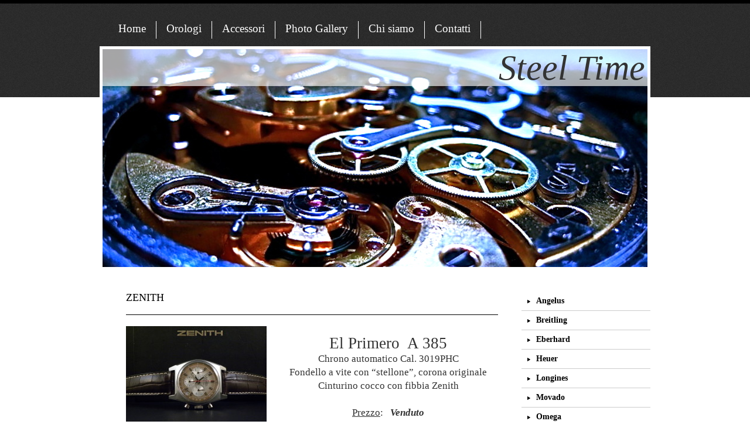

--- FILE ---
content_type: text/html; charset=UTF-8
request_url: https://www.steel-time.net/orologi/zenith/
body_size: 5382
content:
<!DOCTYPE html>
<html lang="it"  ><head prefix="og: http://ogp.me/ns# fb: http://ogp.me/ns/fb# business: http://ogp.me/ns/business#">
    <meta http-equiv="Content-Type" content="text/html; charset=utf-8"/>
    <meta name="generator" content="IONOS MyWebsite"/>
        
    <link rel="dns-prefetch" href="//cdn.website-start.de/"/>
    <link rel="dns-prefetch" href="//102.mod.mywebsite-editor.com"/>
    <link rel="dns-prefetch" href="https://102.sb.mywebsite-editor.com/"/>
    <link rel="shortcut icon" href="//cdn.website-start.de/favicon.ico"/>
        <title>Steel Time - Zenith</title>
    
    

<meta name="format-detection" content="telephone=no"/>
        <meta name="keywords" content="Orologi, valutazione collezioni, omega, antichi"/>
            <meta name="description" content="La fine tecnica dell’orologeria è uno dei mondi più belli dove spendersi lavorando. Con impegno, modestia ed applicazione, viviamo giorno dopo giorno le silenziose confidenze di quegli amici che consideriamo rari ed animati spiriti metallici."/>
            <meta name="robots" content="index,follow"/>
        <link href="https://www.steel-time.net/s/style/layout.css?1692100351" rel="stylesheet" type="text/css"/>
    <link href="https://www.steel-time.net/s/style/main.css?1692100351" rel="stylesheet" type="text/css"/>
    <link href="https://www.steel-time.net/s/style/font.css?1692100351" rel="stylesheet" type="text/css"/>
    <link href="//cdn.website-start.de/app/cdn/min/group/web.css?1763478093678" rel="stylesheet" type="text/css"/>
<link href="//cdn.website-start.de/app/cdn/min/moduleserver/css/it_IT/common,shoppingbasket?1763478093678" rel="stylesheet" type="text/css"/>
    <link href="https://102.sb.mywebsite-editor.com/app/logstate2-css.php?site=307313384&amp;t=1769142332" rel="stylesheet" type="text/css"/>

<script type="text/javascript">
    /* <![CDATA[ */
var stagingMode = '';
    /* ]]> */
</script>
<script src="https://102.sb.mywebsite-editor.com/app/logstate-js.php?site=307313384&amp;t=1769142332"></script>

    <link href="https://www.steel-time.net/s/style/print.css?1763478093678" rel="stylesheet" media="print" type="text/css"/>
    <script type="text/javascript">
    /* <![CDATA[ */
    var systemurl = 'https://102.sb.mywebsite-editor.com/';
    var webPath = '/';
    var proxyName = '';
    var webServerName = 'www.steel-time.net';
    var sslServerUrl = 'https://www.steel-time.net';
    var nonSslServerUrl = 'http://www.steel-time.net';
    var webserverProtocol = 'http://';
    var nghScriptsUrlPrefix = '//102.mod.mywebsite-editor.com';
    var sessionNamespace = 'DIY_SB';
    var jimdoData = {
        cdnUrl:  '//cdn.website-start.de/',
        messages: {
            lightBox: {
    image : 'Immagine',
    of: 'di'
}

        },
        isTrial: 0,
        pageId: 1434052    };
    var script_basisID = "307313384";

    diy = window.diy || {};
    diy.web = diy.web || {};

        diy.web.jsBaseUrl = "//cdn.website-start.de/s/build/";

    diy.context = diy.context || {};
    diy.context.type = diy.context.type || 'web';
    /* ]]> */
</script>

<script type="text/javascript" src="//cdn.website-start.de/app/cdn/min/group/web.js?1763478093678" crossorigin="anonymous"></script><script type="text/javascript" src="//cdn.website-start.de/s/build/web.bundle.js?1763478093678" crossorigin="anonymous"></script><script src="//cdn.website-start.de/app/cdn/min/moduleserver/js/it_IT/common,shoppingbasket?1763478093678"></script>
<script type="text/javascript" src="https://cdn.website-start.de/proxy/apps/oumae4/resource/dependencies/"></script><script type="text/javascript">
                    if (typeof require !== 'undefined') {
                        require.config({
                            waitSeconds : 10,
                            baseUrl : 'https://cdn.website-start.de/proxy/apps/oumae4/js/'
                        });
                    }
                </script><script type="text/javascript" src="//cdn.website-start.de/app/cdn/min/group/pfcsupport.js?1763478093678" crossorigin="anonymous"></script>    <meta property="og:type" content="business.business"/>
    <meta property="og:url" content="https://www.steel-time.net/orologi/zenith/"/>
    <meta property="og:title" content="Steel Time - Zenith"/>
            <meta property="og:description" content="La fine tecnica dell’orologeria è uno dei mondi più belli dove spendersi lavorando. Con impegno, modestia ed applicazione, viviamo giorno dopo giorno le silenziose confidenze di quegli amici che consideriamo rari ed animati spiriti metallici."/>
                <meta property="og:image" content="https://www.steel-time.net/s/img/emotionheader.jpg"/>
        <meta property="business:contact_data:country_name" content="Italia"/>
    
    
    
    
    
    
    
    
</head>


<body class="body diyBgActive  cc-pagemode-default diy-market-it_IT" data-pageid="1434052" id="page-1434052">
    
    <div class="diyw">
        <div id="diywebHeader">
    <div class="webnavigation"><ul id="mainNav1" class="mainNav1"><li class="navTopItemGroup_1"><a data-page-id="1278070" href="https://www.steel-time.net/" class="level_1"><span>Home</span></a></li><li class="navTopItemGroup_2"><a data-page-id="1278071" href="https://www.steel-time.net/orologi/" class="parent level_1"><span>Orologi</span></a></li><li class="navTopItemGroup_3"><a data-page-id="1278084" href="https://www.steel-time.net/accessori/" class="level_1"><span>Accessori</span></a></li><li class="navTopItemGroup_4"><a data-page-id="1461096" href="https://www.steel-time.net/photo-gallery/" class="level_1"><span>Photo Gallery</span></a></li><li class="navTopItemGroup_5"><a data-page-id="1278081" href="https://www.steel-time.net/chi-siamo/" class="level_1"><span>Chi siamo</span></a></li><li class="navTopItemGroup_6"><a data-page-id="1278082" href="https://www.steel-time.net/contatti/" class="level_1"><span>Contatti</span></a></li></ul></div>
</div>
<div id="diywebWrapper">
    <div id="diywebEmotionWrap">
        
<style type="text/css" media="all">
.diyw div#emotion-header {
        max-width: 940px;
        max-height: 382px;
                background: #EEEEEE;
    }

.diyw div#emotion-header-title-bg {
    left: 0%;
    top: 20%;
    width: 100%;
    height: 17.88%;

    background-color: #ffffff;
    opacity: 0.65;
    filter: alpha(opacity = 64.77);
    }
.diyw img#emotion-header-logo {
    left: 1.00%;
    top: 0.00%;
    background: transparent;
                border: 1px solid #CCCCCC;
        padding: 0px;
                display: none;
    }

.diyw div#emotion-header strong#emotion-header-title {
    left: 20%;
    top: 20%;
    color: #333333;
        font: italic normal 60px/120% 'Times New Roman', Times, serif;
}

.diyw div#emotion-no-bg-container{
    max-height: 382px;
}

.diyw div#emotion-no-bg-container .emotion-no-bg-height {
    margin-top: 40.64%;
}
</style>
<div id="emotion-header" data-action="loadView" data-params="active" data-imagescount="1">
            <img src="https://www.steel-time.net/s/img/emotionheader.jpg?1362179283.940px.382px" id="emotion-header-img" alt=""/>
            
        <div id="ehSlideshowPlaceholder">
            <div id="ehSlideShow">
                <div class="slide-container">
                                        <div style="background-color: #EEEEEE">
                            <img src="https://www.steel-time.net/s/img/emotionheader.jpg?1362179283.940px.382px" alt=""/>
                        </div>
                                    </div>
            </div>
        </div>


        <script type="text/javascript">
        //<![CDATA[
                diy.module.emotionHeader.slideShow.init({ slides: [{"url":"https:\/\/www.steel-time.net\/s\/img\/emotionheader.jpg?1362179283.940px.382px","image_alt":"","bgColor":"#EEEEEE"}] });
        //]]>
        </script>

    
            
        
            
                  	<div id="emotion-header-title-bg"></div>
    
            <strong id="emotion-header-title" style="text-align: left">Steel Time</strong>
                    <div class="notranslate">
                <svg xmlns="http://www.w3.org/2000/svg" version="1.1" id="emotion-header-title-svg" viewBox="0 0 940 382" preserveAspectRatio="xMinYMin meet"><text style="font-family:'Times New Roman', Times, serif;font-size:60px;font-style:italic;font-weight:normal;fill:#333333;line-height:1.2em;"><tspan x="0" style="text-anchor: start" dy="0.95em">Steel Time</tspan></text></svg>
            </div>
            
    
    <script type="text/javascript">
    //<![CDATA[
    (function ($) {
        function enableSvgTitle() {
                        var titleSvg = $('svg#emotion-header-title-svg'),
                titleHtml = $('#emotion-header-title'),
                emoWidthAbs = 940,
                emoHeightAbs = 382,
                offsetParent,
                titlePosition,
                svgBoxWidth,
                svgBoxHeight;

                        if (titleSvg.length && titleHtml.length) {
                offsetParent = titleHtml.offsetParent();
                titlePosition = titleHtml.position();
                svgBoxWidth = titleHtml.width();
                svgBoxHeight = titleHtml.height();

                                titleSvg.get(0).setAttribute('viewBox', '0 0 ' + svgBoxWidth + ' ' + svgBoxHeight);
                titleSvg.css({
                   left: Math.roundTo(100 * titlePosition.left / offsetParent.width(), 3) + '%',
                   top: Math.roundTo(100 * titlePosition.top / offsetParent.height(), 3) + '%',
                   width: Math.roundTo(100 * svgBoxWidth / emoWidthAbs, 3) + '%',
                   height: Math.roundTo(100 * svgBoxHeight / emoHeightAbs, 3) + '%'
                });

                titleHtml.css('visibility','hidden');
                titleSvg.css('visibility','visible');
            }
        }

        
            var posFunc = function($, overrideSize) {
                var elems = [], containerWidth, containerHeight;
                                    elems.push({
                        selector: '#emotion-header-title',
                        overrideSize: true,
                        horPos: 98.76,
                        vertPos: 0                    });
                    lastTitleWidth = $('#emotion-header-title').width();
                                                elems.push({
                    selector: '#emotion-header-title-bg',
                    horPos: 0,
                    vertPos: 0                });
                                
                containerWidth = parseInt('940');
                containerHeight = parseInt('382');

                for (var i = 0; i < elems.length; ++i) {
                    var el = elems[i],
                        $el = $(el.selector),
                        pos = {
                            left: el.horPos,
                            top: el.vertPos
                        };
                    if (!$el.length) continue;
                    var anchorPos = $el.anchorPosition();
                    anchorPos.$container = $('#emotion-header');

                    if (overrideSize === true || el.overrideSize === true) {
                        anchorPos.setContainerSize(containerWidth, containerHeight);
                    } else {
                        anchorPos.setContainerSize(null, null);
                    }

                    var pxPos = anchorPos.fromAnchorPosition(pos),
                        pcPos = anchorPos.toPercentPosition(pxPos);

                    var elPos = {};
                    if (!isNaN(parseFloat(pcPos.top)) && isFinite(pcPos.top)) {
                        elPos.top = pcPos.top + '%';
                    }
                    if (!isNaN(parseFloat(pcPos.left)) && isFinite(pcPos.left)) {
                        elPos.left = pcPos.left + '%';
                    }
                    $el.css(elPos);
                }

                // switch to svg title
                enableSvgTitle();
            };

                        var $emotionImg = jQuery('#emotion-header-img');
            if ($emotionImg.length > 0) {
                // first position the element based on stored size
                posFunc(jQuery, true);

                // trigger reposition using the real size when the element is loaded
                var ehLoadEvTriggered = false;
                $emotionImg.one('load', function(){
                    posFunc(jQuery);
                    ehLoadEvTriggered = true;
                                        diy.module.emotionHeader.slideShow.start();
                                    }).each(function() {
                                        if(this.complete || typeof this.complete === 'undefined') {
                        jQuery(this).load();
                    }
                });

                                noLoadTriggeredTimeoutId = setTimeout(function() {
                    if (!ehLoadEvTriggered) {
                        posFunc(jQuery);
                    }
                    window.clearTimeout(noLoadTriggeredTimeoutId)
                }, 5000);//after 5 seconds
            } else {
                jQuery(function(){
                    posFunc(jQuery);
                });
            }

                        if (jQuery.isBrowser && jQuery.isBrowser.ie8) {
                var longTitleRepositionCalls = 0;
                longTitleRepositionInterval = setInterval(function() {
                    if (lastTitleWidth > 0 && lastTitleWidth != jQuery('#emotion-header-title').width()) {
                        posFunc(jQuery);
                    }
                    longTitleRepositionCalls++;
                    // try this for 5 seconds
                    if (longTitleRepositionCalls === 5) {
                        window.clearInterval(longTitleRepositionInterval);
                    }
                }, 1000);//each 1 second
            }

            }(jQuery));
    //]]>
    </script>

    </div>

    </div>
    <div id="diywebContentWrapper">
        <div id="diywebLeftSide">
            <div id="diywebMainContent">
                
        <div id="content_area">
        	<div id="content_start"></div>
        	
        
        <div id="matrix_1421939" class="sortable-matrix" data-matrixId="1421939"><div class="n module-type-header diyfeLiveArea "> <h1><span class="diyfeDecoration">ZENITH</span></h1> </div><div class="n module-type-hr diyfeLiveArea "> <div style="padding: 0px 0px">
    <div class="hr"></div>
</div>
 </div><div class="n module-type-textWithImage diyfeLiveArea "> 
<div class="clearover " id="textWithImage-9224893">
<div class="align-container imgleft" style="max-width: 100%; width: 240px;">
    <a class="imagewrapper" href="https://www.steel-time.net/orologi/zenith/z-1/">
        <img src="https://www.steel-time.net/s/cc_images/cache_15514731.jpg?t=1365019195" id="image_9224893" alt="" style="width:100%"/>
    </a>


</div> 
<div class="textwrapper">
<p>﻿</p>
<!--StartFragment-->
<p style="text-align: center;"><span style="font-size: 20.0pt;">El Primero  A 385</span></p>
<p style="text-align: center;"><span style="font-size: 13.0pt;">Chrono automatico Cal. 3019PHC</span></p>
<p style="text-align: center;"><span style="font-size: 13.0pt;">Fondello a vite con “stellone”, corona originale</span></p>
<p style="text-align: center;"><span style="font-size: 13.0pt;">Cinturino cocco con fibbia Zenith</span></p>
<p style="text-align: center;"><span style="font-size: 13.0pt;"> </span></p>
<p style="text-align: center;"><span style="text-decoration: underline;"><span style="font-size: 13.0pt;">Prezzo</span></span><span style="font-size: 13.0pt;">:  
<em><strong>Venduto</strong></em></span></p>
<!--EndFragment-->
</div>
</div> 
<script type="text/javascript">
    //<![CDATA[
    jQuery(document).ready(function($){
        var $target = $('#textWithImage-9224893');

        if ($.fn.swipebox && Modernizr.touch) {
            $target
                .find('a[rel*="lightbox"]')
                .addClass('swipebox')
                .swipebox();
        } else {
            $target.tinyLightbox({
                item: 'a[rel*="lightbox"]',
                cycle: false,
                hideNavigation: true
            });
        }
    });
    //]]>
</script>
 </div></div>
        
        
        </div>
            </div>
        </div>
        <div id="diywebRightSide">
            <div id="diywebNavigation">
                <div class="webnavigation"><ul id="mainNav2" class="mainNav2"><li class="navTopItemGroup_0"><a data-page-id="1438076" href="https://www.steel-time.net/orologi/angelus/" class="level_2"><span>Angelus</span></a></li><li class="navTopItemGroup_0"><a data-page-id="1445663" href="https://www.steel-time.net/orologi/breitling/" class="level_2"><span>Breitling</span></a></li><li class="navTopItemGroup_0"><a data-page-id="1435846" href="https://www.steel-time.net/orologi/eberhard/" class="level_2"><span>Eberhard</span></a></li><li class="navTopItemGroup_0"><a data-page-id="1278075" href="https://www.steel-time.net/orologi/heuer/" class="level_2"><span>Heuer</span></a></li><li class="navTopItemGroup_0"><a data-page-id="1448096" href="https://www.steel-time.net/orologi/longines/" class="level_2"><span>Longines</span></a></li><li class="navTopItemGroup_0"><a data-page-id="1441933" href="https://www.steel-time.net/orologi/movado/" class="level_2"><span>Movado</span></a></li><li class="navTopItemGroup_0"><a data-page-id="1278072" href="https://www.steel-time.net/orologi/omega/" class="level_2"><span>Omega</span></a></li><li class="navTopItemGroup_0"><a data-page-id="1278073" href="https://www.steel-time.net/orologi/rolex/" class="level_2"><span>Rolex</span></a></li><li class="navTopItemGroup_0"><a data-page-id="1435847" href="https://www.steel-time.net/orologi/seiko/" class="level_2"><span>Seiko</span></a></li><li class="navTopItemGroup_0"><a data-page-id="1448098" href="https://www.steel-time.net/orologi/tavannes/" class="level_2"><span>Tavannes</span></a></li><li class="navTopItemGroup_0"><a data-page-id="1434590" href="https://www.steel-time.net/orologi/tissot/" class="level_2"><span>Tissot</span></a></li><li class="navTopItemGroup_0"><a data-page-id="1448100" href="https://www.steel-time.net/orologi/universal-geneve/" class="level_2"><span>Universal Geneve</span></a></li><li class="navTopItemGroup_0"><a data-page-id="1435848" href="https://www.steel-time.net/orologi/vetta/" class="level_2"><span>Vetta</span></a></li><li class="navTopItemGroup_0"><a data-page-id="1434052" href="https://www.steel-time.net/orologi/zenith/" class="current level_2"><span>Zenith</span></a></li><li class="navTopItemGroup_0"><a data-page-id="1278074" href="https://www.steel-time.net/orologi/diver-s/" class="level_2"><span>Diver's</span></a></li><li class="navTopItemGroup_0"><a data-page-id="1439711" href="https://www.steel-time.net/orologi/altri/" class="level_2"><span>Altri</span></a></li></ul></div>
            </div>
            <div id="diywebSidebar" class="">
                <div id="diywebSubContent">
                    <div id="matrix_1295360" class="sortable-matrix" data-matrixId="1295360"><div class="n module-type-header diyfeLiveArea "> <h2><span class="diyfeDecoration">Contatti</span></h2> </div><div class="n module-type-text diyfeLiveArea "> <p><a href="mailto:info@steel-time.net">Steel Time</a></p> </div><div class="n module-type-text diyfeLiveArea "> <p/> </div><div class="n module-type-hr diyfeLiveArea "> <div style="padding: 0px 0px">
    <div class="hr"></div>
</div>
 </div><div class="n module-type-header diyfeLiveArea "> <h2><span class="diyfeDecoration">Photo Gallery</span></h2> </div><div class="n module-type-text diyfeLiveArea "> <p><a href="https://www.steel-time.net/photo-gallery/">Le nostre proposte</a></p> </div><div class="n module-type-hr diyfeLiveArea "> <div style="padding: 0px 0px">
    <div class="hr"></div>
</div>
 </div><div class="n module-type-header diyfeLiveArea "> <h2><span class="diyfeDecoration">Stime e Valutazioni</span></h2> </div><div class="n module-type-text diyfeLiveArea "> <p>Si effettuano gratuitamente stime di singoli o intere collezioni.</p> </div><div class="n module-type-hr diyfeLiveArea "> <div style="padding: 0px 0px">
    <div class="hr"></div>
</div>
 </div><div class="n module-type-header diyfeLiveArea "> <h2><span class="diyfeDecoration">News</span></h2> </div><div class="n module-type-text diyfeLiveArea "> <p><span style="color: #000000;"><a href="javascript:void(0);"><span style="color: #000000;">Tutte le novità</span></a></span></p> </div><div class="n module-type-hr diyfeLiveArea "> <div style="padding: 0px 0px">
    <div class="hr"></div>
</div>
 </div></div>
                </div>
            </div>
        </div>
        <div style="clear:both"></div>
    </div>
</div>
<div id="diywebFooter">
    <div id="diywebFooterCenter">
        <div id="contentfooter">
    <div class="leftrow">
                        <a rel="nofollow" href="javascript:window.print();">
                    <img class="inline" height="14" width="18" src="//cdn.website-start.de/s/img/cc/printer.gif" alt=""/>
                    Stampa                </a> <span class="footer-separator">|</span>
                <a href="https://www.steel-time.net/sitemap/">Mappa del sito</a>
                        <br/> © Steel Time 21100 VARESE Partita IVA: 03267430126
            </div>
    <script type="text/javascript">
        window.diy.ux.Captcha.locales = {
            generateNewCode: 'Genera nuovo codice',
            enterCode: 'Inserisci il codice'
        };
        window.diy.ux.Cap2.locales = {
            generateNewCode: 'Genera nuovo codice',
            enterCode: 'Inserisci il codice'
        };
    </script>
    <div class="rightrow">
                
                <span class="loggedin">
            <a rel="nofollow" id="logout" href="https://102.sb.mywebsite-editor.com/app/cms/logout.php">Esci</a> <span class="footer-separator">|</span>
            <a rel="nofollow" id="edit" href="https://102.sb.mywebsite-editor.com/app/307313384/1434052/">Modifica pagina</a>
        </span>
    </div>
</div>


    </div>
</div>
    </div>

    
    </body>


<!-- rendered at Tue, 06 Jan 2026 01:11:28 +0100 -->
</html>


--- FILE ---
content_type: text/css
request_url: https://www.steel-time.net/s/style/layout.css?1692100351
body_size: 1289
content:
/* LAYOUT SETTINGS */

body {
 background-color: #fff;
 margin: 0;
 padding: 0;
 height: auto;
}

body .diyw .diyweb {
 color: #000;
 font-family: 'Times New Roman';
}

.diyw #mainNav1 a, .diyw #mainNav2 a, .diyw #mainNav3 a {
 white-space: normal;
 word-wrap: break-word;
}
.diyw #diywebHeader {
 background-image: url('https://www.steel-time.net/s/img/image01.png');
 border-top: solid 4px #000;
 padding-bottom: 100px;
 position: relative;
}
.diyw #diywebWrapper {
 width: 940px;
 margin: -87px auto 0 auto;
 position: relative;
}
.diyw #diywebEmotionWrap {
 min-height: 87px;
}
.diyw #diywebLeftSide {
 width: 645px;
 float: left;
 position: relative;
 padding-left: 40px;
}
.diyw #diywebRightSide {
 width: 220px;
 float: right;
}
.diyw #diywebFooter {
 padding: 40px 20px 20px 20px;
 clear: both;
 background-image: url('https://www.steel-time.net/s/img/image01.png');
}
.diyw #diywebFooterCenter {
 width: 940px;
 margin: auto;
 padding-left: 40px;
}
.diyw #diywebSubContent {
 background-color: #fff;
 color: #000;
 padding: 10px;
 position: relative;
 z-index: 2;
}

.diyw #diywebSidebar {
 position: relative;
}

.diyw #diywebContentWrapper {
 margin-top: 30px;
}

.diyw #diywebFooterCenter, .diyw .diywebListItem, .diyw #diywebAllContent, .diyw #diywebHeader, .diyw .diywebFooterCenter, .diyw #mainNav1, .diyw #diywebHeader div#emotion-header, .diyw #diywebHeadWrap {
 margin: 0 auto;
}

/* TEXTFORMATIERUNG */

.diyw p, .diyw table {
 font-size: 13px;
 line-height: 16px;
 color: #4D4D4D;
}
.diyw #diywebRightSide .n a {
 text-decoration: underline;
 display: block;
 margin-top: 5px;
}
.diyw #diywebSidebar h1 {
 font-size: 20px;
 line-height: 24px;
}
.diyw #diywebSubContent h1, .diyw #diywebSubContent h2 {
 margin-top: 0px;
}

.diyw a {
 color: #000;
}
.diyw .hr {
 border-color: #ccc;
}

.diyw h1 {
 font-size: 35px;
 line-height: 36px;
 margin-top: 0px;
 color: #000;
}
.diyw h2 {
 font-size: 18px;
 color: #7420BC;
}

/* HEADER */

.diyw #diywebHeader {
 border-top: 6px solid #000;
 position: relative;
}
/* NAVIGATION */

.diyw #mainNav1 a, .diyw #mainNav2 a, .diyw #mainNav3 a {
 display: block;
 text-decoration: none;
 color: #000000
}

.diyw #mainNav1 {
 width: 940px;
 margin: auto;
 margin-top: 30px;
 font-size: 19px;
 padding-left: 0px;
 padding-left: 30px;
 list-style: none;
}
.diyw #mainNav1 li {
 float: left;
 border-right: 1px solid #fff;
 line-height: 30px;
 padding: 0 15px;
 max-width: 860px;
}
.diyw #mainNav1 li a {
 padding: 0 2px 0 2px;
 line-height: 25px;
 border-bottom: 5px solid transparent;
}
.diyw #mainNav1 li a:hover, .diyw #mainNav1 li a.current {
 border-bottom: 5px solid #BF1F65;
 line-height: 25px;
}
.diyw #mainNav1 li:first-child a {
}
.diyw #mainNav1 a {
 color: #fff;
}

.diyw #mainNav2 {
 list-style: none;
 font-size: 14px;
 padding-left: 0px;
 font-weight: bold;
}
.diyw #mainNav2 li {
 padding: 5px 0px;
 border-bottom: 1px solid #CCC;
}
.diyw #mainNav2 li a {
 background-image: url('https://www.steel-time.net/s/img/image02.png');
 background-repeat: no-repeat;
 background-position: 10px center;
 padding-left: 25px;
}
.diyw #mainNav2 li:first-child {
}

.diyw #mainNav3 li {
 border: none;
 list-style: none;
 font-size: 12px;
 padding: 0px;
}
.diyw #mainNav3 li a {
 color: #4D4D4D;
 background-image: url('https://www.steel-time.net/s/img/image03.png');
 background-repeat: no-repeat;
 background-position: 10px center;
}

/* EMOTIONHEADER */
.diyw #emotion-header:before {
 border: 5px solid white;
 bottom: 0;
 content: "";
 left: 0;
 position: absolute;
 right: 0;
 top: 0;
}

/* FOOTER */

.diyw #diywebFooter {
 color: #fff;
 border-bottom: 5px solid #000;
}
.diyw #diywebFooterCenter {
 font-size: 10px;
}
.diyw #diywebFooterCenter a {
 color: #BF1F65;
 text-decoration: none;
}

/* CLEARFIX */

.diyw #diywebAllContent:before, .diyw #diywebAllContent:after, .diyw #mainNav1:before, .diyw #mainNav1:after, .diyw #mainNav2:before, .diyw #mainNav2:after, .diyw #mainNav3:before, .diyw #mainNav4:after, .diyw .thumbElement {
 content: "\0020";
 display: block;
 height: 0;
 overflow: hidden;
}

.diyw #mainNav1:after, .diyw #mainNav2:after, .diyw #mainNav3:after, .diyw #diywebAllContent:after, .diyw .thumbElement {
 clear: both;
}

.diyw #mainNav1, .diyw #mainNav2, .diyw #mainNav3, .diyw #diywebAllContent, .diyw .thumbElement {
 zoom: 1;
}



--- FILE ---
content_type: text/css
request_url: https://www.steel-time.net/s/style/font.css?1692100351
body_size: 282
content:
@charset "utf-8";

body .diyw {}

html body .diyw, html .diyw p, html .diyw table, html .diyw td
{
	font:normal 13px/170% "Times New Roman", Times, serif;
	color:#333333;
}

html .diyw h1
{
	font:normal 18px/140% "Times New Roman", Times, serif;
	color:#000000;
	
}

html .diyw h2
{
	font:normal 18px/140% "Times New Roman", Times, serif;
	color:#7420BC;
	
}

/* Blog */

.diyw a.trackbackUrl, 
.diyw a.trackbackUrl:link,
.diyw a.trackbackUrl:visited,
.diyw a.trackbackUrl:hover,
.diyw a.trackbackUrl:active
{
	background:#EEEEEE none repeat scroll 0% 0%;
	border:1px solid black;
	color:#333333;
	padding:2px;
	text-decoration:none;
}

.diyw a:link,
.diyw a:visited
{
	text-decoration: underline; /* fix */
	color:#000000; 
}

.diyw a:active, 
.diyw a:hover
{
	text-decoration:none; /* fix */
	color: #000000;
}

html .diyw div.hr
{
	border-bottom-style:solid;
	border-bottom-width:1px; /* fix */
	border-color: #000000;
	height: 1px;
}